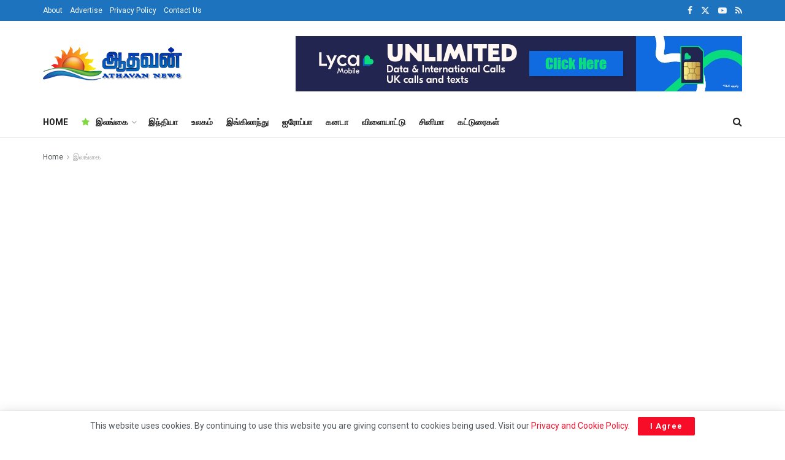

--- FILE ---
content_type: text/html; charset=utf-8
request_url: https://www.google.com/recaptcha/api2/aframe
body_size: 247
content:
<!DOCTYPE HTML><html><head><meta http-equiv="content-type" content="text/html; charset=UTF-8"></head><body><script nonce="1yux1rtOd608o8BW0Irkvg">/** Anti-fraud and anti-abuse applications only. See google.com/recaptcha */ try{var clients={'sodar':'https://pagead2.googlesyndication.com/pagead/sodar?'};window.addEventListener("message",function(a){try{if(a.source===window.parent){var b=JSON.parse(a.data);var c=clients[b['id']];if(c){var d=document.createElement('img');d.src=c+b['params']+'&rc='+(localStorage.getItem("rc::a")?sessionStorage.getItem("rc::b"):"");window.document.body.appendChild(d);sessionStorage.setItem("rc::e",parseInt(sessionStorage.getItem("rc::e")||0)+1);localStorage.setItem("rc::h",'1763757258530');}}}catch(b){}});window.parent.postMessage("_grecaptcha_ready", "*");}catch(b){}</script></body></html>